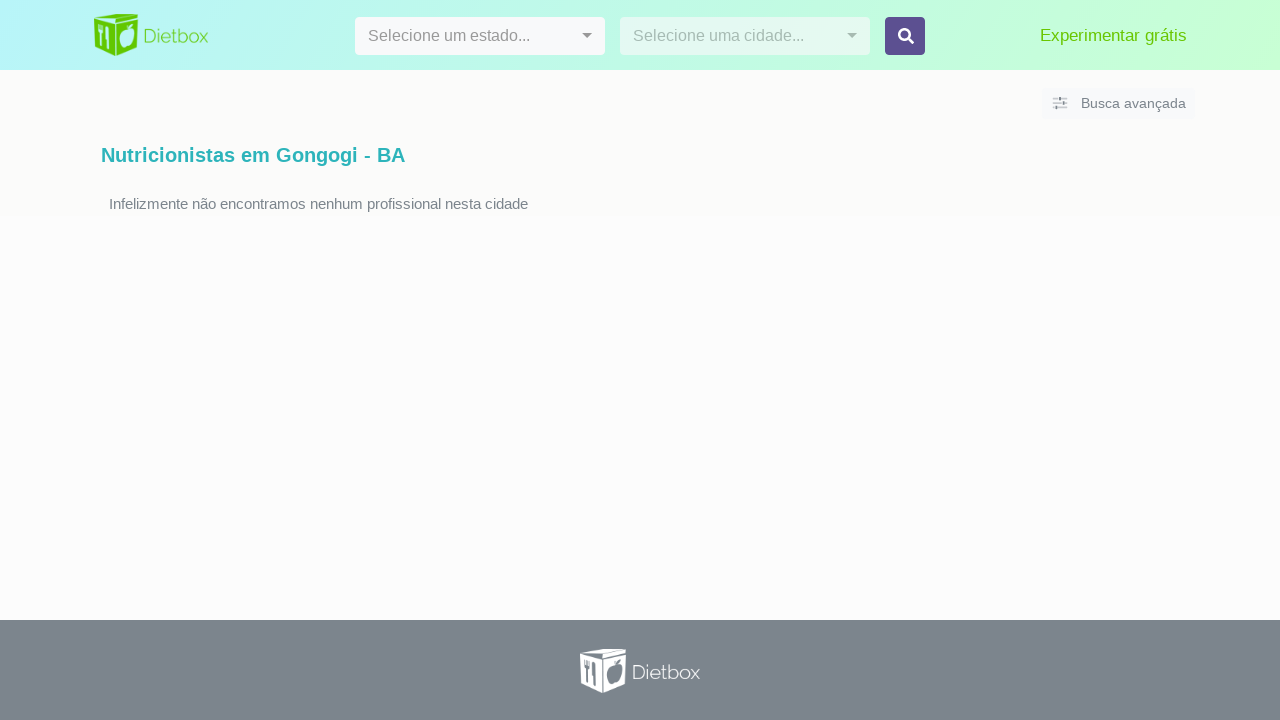

--- FILE ---
content_type: text/html; charset=utf-8
request_url: https://dietbox.me/pt-BR/Nutricionistas/BA/gongogi
body_size: 5018
content:

<!DOCTYPE html>
<html lang="pt-BR">
<head prefix="og: http://ogp.me/ns# fb: http://ogp.me/ns/fb#">
    <!-- Google Tag Manager -->
    <script>
        (function(w,d,s,l,i)
        {
            w[l]=w[l]||[];w[l].push({'gtm.start': new Date().getTime(),event:'gtm.js'});
            var f=d.getElementsByTagName(s)[0], j=d.createElement(s), dl=l!='dataLayer'?'&l='+l:'';
            j.async=true;j.src='https://www.googletagmanager.com/gtm.js?id='+i+dl;f.parentNode.insertBefore(j,f);
        })
        (window,document,'script','dataLayer','GTM-TZW9P6');
    </script>
    <noscript>
        <iframe src="https://www.googletagmanager.com/ns.html?id=GTM-TZW9P6" height="0" width="0" style="display:none;visibility:hidden"></iframe>
    </noscript>
    <!-- End Google Tag Manager -->
    <!-- Microsoft Clarity -->
    <script type="text/javascript">
        (function(c,l,a,r,i,t,y){
            c[a]=c[a]||function(){(c[a].q=c[a].q||[]).push(arguments)};
            t=l.createElement(r);t.async=1;t.src="https://www.clarity.ms/tag/"+i;
            y=l.getElementsByTagName(r)[0];y.parentNode.insertBefore(t,y);
        })(window, document, "clarity", "script", "hfrr0vd3sn");
    </script>
    <!-- End Microsoft Clarity -->
    
    <meta charset="utf-8">
<title>Agende sua consulta com os Nutricionistas mais recomendados de Gongogi - BA</title>

    <meta http-equiv="X-UA-Compatible" content="IE=edge">
    <meta name="viewport" content="width=device-width, initial-scale=1">
    <meta name="description" lang="pt-BR" content="Encontre os Nutricionistas mais bem avaliados de Gongogi - BA e agende sua consulta no consultório ou por videoconferência com um especialista." />

    <meta property="og:title" content="Nutricionistas mais recomendados de Gongogi - BA" />
    <meta property="og:description" content="Encontre o profissional de nutrição perfeito para você e validados pela nossa equipe. Busque o mais próximo de você que atenda o seu plano. A busca é grátis!" />
    <meta property="og:url" content="https://dietbox.me/Nutricionistas" />
    <meta property="og:image" content="https://dietbox.azureedge.net/static/Images/dietbox_share.jpg" />

    <link href="/dist/css/bootstrap?v=FgL8vuDbrMHtVXWTbjIs55Ck41hmNadBPiqMjxZdV041" rel="stylesheet"/>

    <link href="https://dietbox.azureedge.net/static/css/basico.20200904.css" rel="stylesheet"/>

    <link href="/dist/css/home-custom?v=6awegs5m0aENJ961C5LFzPW854VpTSLMLmwBix0j0uE1" rel="stylesheet"/>

    <link href="/dist/css/nutricionistas-resultado-custom1?v=5sYC0PjbReS_1Y4UKTCqcv_CQUDiKmLUIscEw84mSH81" rel="stylesheet"/>


        <link rel="canonical" href="https://dietbox.me/pt-BR/Nutricionistas/BA/gongogi" />
        <meta name="robots" content="index,follow" />


    
    <!-- Intercom -->
    <script>
      (function(){var w=window;var ic=w.Intercom;if(typeof ic==="function"){ic('reattach_activator');ic('update',w.intercomSettings);}else{var d=document;var i=function(){i.c(arguments);};i.q=[];i.c=function(args){i.q.push(args);};w.Intercom=i;var l=function(){var s=d.createElement('script');s.type='text/javascript';s.async=true;s.src='https://widget.intercom.io/widget/asltg12c';var x=d.getElementsByTagName('script')[0];x.parentNode.insertBefore(s,x);};if(document.readyState==='complete'){l();}else if(w.attachEvent){w.attachEvent('onload',l);}else{w.addEventListener('load',l,false);}}})();
    </script>
    <!-- End Intercom -->
</head>

<body class="landing home lp nutricionista sticky">
    <main role="main" class="bg-landing">

        <nav class="navbar-expand-lg fixed-top navbar-light navbar-principal navbar-sticky">
            <div class="container">
                <div class="row">
                    <div class="col">
                        <a class="navbar-brand" href="/pt-BR/Nutricionistas">
                            <img src="https://dietbox.azureedge.net/static/Images/home/logo.png" width="114" height="42" alt="dietbox">
                        </a>
                    </div>
                    <div class="col-6 pt-2 px-0 d-none d-md-block">
                        <form class="form" id="form" data-bind="submit: buscar">
                            <div class="row mt-1">
                                <div class="col pr-0">
                                    <select class="selectpicker w-100" data-bind="options: estados, optionsText: 'name', optionsValue: 'abbreviation', optionsCaption: 'Selecione um estado...', value: estado"></select>
                                </div>
                                <div class="col pr-0">
                                    <select class="selectpicker w-100" data-bind="options: cidades, optionsText: 'name', optionsValue: 'name', optionsCaption: 'Selecione uma cidade...', value: cidade, enable: cidades().length > 0"></select>
                                </div>
                                <div class="col-2" style="max-width: 70px;">
                                    <button type="submit" aria-label="Buscar" class="btn btn-dietbox-secondary btn-block"><i class="fas fa-search mr-1" style="margin-top: -2px;"></i></button>
                                </div>
                            </div>
                        </form>
                    </div>
                    <div class="col pt-2 text-right">
                        <button class="navbar-toggler border-0" type="button" data-toggle="collapse" data-target="#navbar" aria-controls="navbar" aria-expanded="false" aria-label="Toggle navigation">
                            <span class="navbar-toggler-icon"></span>
                        </button>
                        <div class="collapse navbar-collapse" id="navbar">
                            <div class="navbar-nav ml-auto">
                                <a class="nav-item nav-link" href="/pt-BR/Register">Experimentar grátis</a>
                            </div>
                        </div>
                    </div>
                </div>
            </div>
        </nav>

        <form id="filtros-resulado" class="filtros-resulado " data-bind="submit: buscar">
            <div class="container position-relative text-left">
                <input type="text" name="name" data-bind="value: nome" placeholder="Nome" minlength="3" class="form-control form-control-sm w-auto d-inline filtro-nome" />
                <select name="multicheckbox[]" multiple="multiple" class="form-control mb-1 mb-md-0 w-auto filtro-especialidades text-left" data-bind="options: especialidades, selectedOptions: especialidadesSelecionadas, optionsText: 'nome', optionsValue: 'id'"></select>
                <select name="multicheckbox[]" multiple="multiple" class="form-control mb-1 mb-md-0 w-auto filtro-bairros text-left" data-bind="options: bairros, selectedOptions: bairrosSelecionados"></select>
                <div class="d-inline-block mt-1 mb-2 my-md-0 ">
                    <button type="button" class="btn btn-sm btn-outline-info mb-0 filtro-align" data-bind="checkbox: videoconferencia">
                        <i class="fal fa-video mr-1 text-info filtro-align" aria-hidden="true"></i>
                        Videoconferência
                    </button>
                    <button type="button" class="btn btn-sm btn-outline-info mb-0 filtro-align" data-bind="checkbox: online">
                        <i class="fal fa-calendar-check mr-1 text-info filtro-align" aria-hidden="true"></i>
                        Agendamento online
                    </button>
                </div>
                <div class="position-relative d-inline">
                    <button type="submit" class="btn btn-light btn-sm btn-dietbox-secondary filtro-align">
                        <i class="fa fa-filter fa-fw mr-0 filtro-align"></i> Aplicar
                    </button>
                    <button data-bind="click: limparBusca" class=" btn btn-light btn-sm text-muted border-0 bg-transparent filtro-align">
                        Limpar
                    </button>
                </div>
            </div>
        </form>

        <div class="container pt-5 mt-4 container-resultado">

            <div class="mt-3">
                <a href="/pt-BR/Nutricionistas/BA/gongogi#" class="ml-auto btn btn-sm btn-light text-secondary btn-busca-avancada visible">
                    <i class="fad fa-sliders-h fa-fw mr-2" style="margin-top: -2px;"></i> Busca avançada
                </a>

                <h1 class="display-5 pt-4 mb-4 ml-3 h3">
                    Nutricionistas em <span class="d-block d-md-inline-block">Gongogi - BA</span>
                </h1>
            </div>
            <div class="section-resultado">
                <div class="list-group">

                        <p class="ml-4">Infelizmente não encontramos nenhum profissional nesta cidade</p>
                </div>
            </div>
        </div>
    </main>

    <footer class="footer text-center w-100 bg-gradient pt-0 mt-3" itemscope itemtype="http://schema.org/Organization">
        <span itemprop="legalName" content="Dietbox Informatica Ltda"></span>
        <span itemprop="url" content="https://dietbox.me/"></span>
        <span itemprop="logo" content="https://dietbox.azureedge.net/static/Images/dietbox_share.jpg"></span>
        <div itemprop="brand" itemscope itemtype="http://schema.org/Brand">
            <span itemprop="name" content="Dietbox"></span>
        </div>
        <a href="https://dietbox.me/pt-BR">
            <img src="https://dietbox.azureedge.net/images/logwt.png" width="120" height="44" class="footer__logo" alt="logo">
        </a>
    </footer>

        <script defer src="https://dietbox.azureedge.net/static/fontawesome/js/all.min.js"></script>

    <script src='https://dietbox.azureedge.net/static/js/basico.20200716.js' defer></script>

    <script src='https://dietbox.azureedge.net/static/js/moment.20190816.js' defer></script>

    <script src='https://dietbox.azureedge.net/static/js/knockout.20200716.js' defer></script>

    <script src='/pt-BR/bundles/nutricionistasResultado-pt-BR?v=9328Vge4t7Yp1uqddcP4P-30ud6hrfR4jUmyThgp03I1' defer></script>

    <script src='/pt-BR/bundles/pt-BR/nutricionistasIndex?v=8mzi9bgr19fwttBBZS9-V_Cr2Gq2vBsk-6T0aHXSbss1' defer></script>


    <script>
        window.addEventListener('DOMContentLoaded', function () {
            $('.btn-busca-avancada,.btn-limpar-busca').on('click', function () {
                $('.filtros-resulado, .btn-limpar-busca').toggleClass('visible');
            });

            var bairros = [];

            var especialidades = [];

            var metodos = [];

            FiltrosViewModel('Gongogi', 'BA',
                bairros, especialidades,
        false,
        false,
                metodos,
                ''
            );

            var locaisDeAtendimento = [];


            var config = {
                root: null, // avoiding 'root' or setting it to 'null' sets it to default value: viewport
                rootMargin: '0px',
                threshold: 0.5
            };

            var observer = new IntersectionObserver(function (entries) {
                entries.forEach(function (entry) {
                    if (entry.isIntersecting) {
                        var locais = locaisDeAtendimento.filter(function (item) {
                            return item.idNutri == entry.target.dataset.id;
                        });
                        criarViewmodelResultado(+entry.target.dataset.id, locais);
                        observer.unobserve(entry.target);
                    }
                });
            }, config);

            document.querySelectorAll('.nutri').forEach(function (img) { observer.observe(img) });

            $(document).on('click', function (e) {
                var $agendador = $(e.target).closest(".agendador"),
                    $overlay = $(e.target).closest(".list-group-item"),
                    $agenda = $('.list-group-item.agenda');

                if ($agenda.length > 0)
                    $agenda.removeClass('agenda').find('.overlay').addClass('agenda-out').removeClass('agenda-in');

                if ($agendador.length > 0)
                    $overlay.addClass('agenda').find('.overlay').removeClass('agenda-out').addClass('agenda-in');
            });

            $('.carousel-local').slick({
                slidesToShow: 3,
                slidesToScroll: 1,
                dots: true,
                arrows: false,
                centerMode: true,
                focusOnSelect: true,
                responsive: [
                    {
                        breakpoint: 768,
                        settings: {
                            arrows: false,
                            centerMode: true,
                            centerPadding: '40px',
                            slidesToShow: 3
                        }
                    },
                    {
                        breakpoint: 480,
                        settings: {
                            arrows: false,
                            centerMode: true,
                            centerPadding: '40px',
                            slidesToShow: 1
                        }
                    }
                ]
            });
        });

        (function (i, s, o, g, r, a, m) {
                i['GoogleAnalyticsObject'] = r; i[r] = i[r] || function () {
                    (i[r].q = i[r].q || []).push(arguments)
                }, i[r].l = 1 * new Date(); a = s.createElement(o),
                    m = s.getElementsByTagName(o)[0]; a.async = 1; a.src = g; m.parentNode.insertBefore(a, m)
            })(window, document, 'script', 'https://www.google-analytics.com/analytics.js', 'ga');
            ga('create', 'UA-33117072-12', 'auto');
            ga('send', 'pageview');

    </script>
    
    <!-- Intercom -->
    <a class='popup--hover popup' href='https://wa.me/555192225129' target="_blank">
    <div class='popup__float-icon'>
        <i class='db-icon db-icon-sr-whatsapp'></i>
    </div>
</a>
    <!-- End Intercom -->
</body>
</html>



--- FILE ---
content_type: text/javascript; charset=utf-8
request_url: https://dietbox.me/pt-BR/bundles/pt-BR/nutricionistasIndex?v=8mzi9bgr19fwttBBZS9-V_Cr2Gq2vBsk-6T0aHXSbss1
body_size: 271
content:
function IndexNutricionistaViewModel(){var n=this;n.estados=ko.observableArray();n.cidades=ko.observableArray();n.estado=ko.observable();n.cidade=ko.observable();n.estado.subscribe(function(){n.cidades([]);n.carregarCidade()});n.carregarEstados=function(){var t=n;$.ajax({type:"GET",url:"/pt-BR/Address/GetEstados/",dataType:"json",success:function(n){ko.mapping.fromJS(n,{},t.estados);$(".selectpicker").selectpicker("refresh")},error:function(){},contentType:"application/json"})};n.carregarCidade=function(){var t=n;$.ajax({type:"GET",url:"/pt-BR/Address/GetCidades/",data:{estado:t.estado()},dataType:"json",success:function(n){ko.mapping.fromJS(n,{},t.cidades);$(".selectpicker").selectpicker("refresh")},error:function(){},contentType:"application/json"})};n.buscar=function(){var t=n,i;t.estado()&&t.cidade()?(i="/pt-BR/Nutricionistas/"+t.estado()+"/"+t.toSeoUrl(t.cidade()),window.location=encodeURI(i)):alert("Selecione um estado e uma cidade por favor.")};n.toSeoUrl=function(n){return n.toString().normalize("NFD").replace(/[\u0300-\u036f]/g,"").replace(/\s+/g,"-").toLowerCase().replace(/&/g,"-and-").replace(/[^a-z0-9\-]/g,"").replace(/-+/g,"-").replace(/^-*/,"").replace(/-*$/,"")};n.carregarEstados()}ko.applyBindings(new IndexNutricionistaViewModel,document.getElementById("form"))